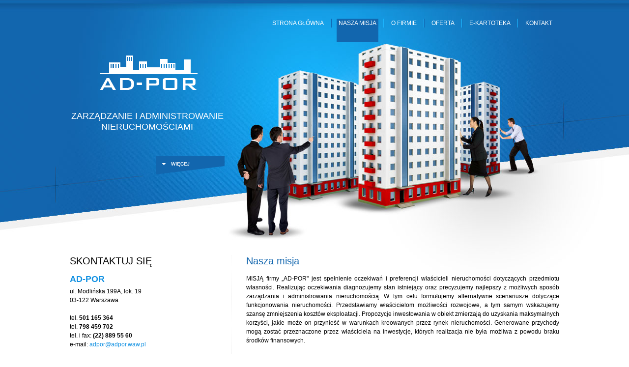

--- FILE ---
content_type: text/html; charset=UTF-8
request_url: https://adpor.waw.pl/nasza-misja.html
body_size: 1493
content:
<!DOCTYPE html PUBLIC "-//W3C//DTD XHTML 1.0 Strict//EN" "http://www.w3.org/TR/xhtml1/DTD/xhtml1-strict.dtd"><html xmlns="http://www.w3.org/1999/xhtml">
<head>
    <title>Serwis www - Nasza misja</title>    <meta http-equiv="Content-Type" content="text/html; charset=UTF-8" />
<meta name="Author" content="www.adimo.pl" />
<meta name="Description" content="" />
<meta name="Keywords" content="" />    <script type="text/javascript" src="/javascripts/lib/jquery/jquery.js"></script>
<script type="text/javascript" src="/javascripts/cms/language.js"></script>    <link href="/stylesheets/cms/language.css" media="screen" rel="stylesheet" type="text/css" />
<link href="/stylesheets/cms/style.css" media="screen" rel="stylesheet" type="text/css" />
<link href="/stylesheets/cms/communiques.css" media="screen" rel="stylesheet" type="text/css" />        <!--[if IE 6]><link rel="stylesheet" type="text/css" href="/stylesheets/cms/ie6.css" media="screen" /><![endif]--> 
    <!--[if IE 7]><link rel="stylesheet" type="text/css" href="/stylesheets/cms/ie7.css" media="screen" /><![endif]-->
    <!--[if IE 6]><script defer type="text/javascript" src="pngfix.js"></script><![endif]-->

</head>
<body>

<div id="container">
  
  <div id="header">
    
    <h1>
      <a href="/">AD-POR</a>
    </h1>
    
<ul class="navigation">
    <li>
        <a href="/strona-glowna.html">Strona główna</a>
    </li>
    <li class="active">
        <a href="/nasza-misja.html">Nasza misja</a>
    </li>
    <li>
        <a href="/o-firmie.html">O firmie</a>
    </li>
    <li>
        <a href="/oferta.html">Oferta</a>
    </li>
    <li>
        <a href="/ekartoteka.html">E-kartoteka</a>
    </li>
    <li>
        <a href="/kontakt.html">Kontakt</a>
    </li>
</ul>    <!--<ul>
      <li class="active">
        <a href="#">Strona główna</a>
      </li>  
      <li>
        <a href="#">Nasza misja</a>
      </li>  
      <li>
        <a href="#">O firmie</a>
      </li>
      <li>
        <a href="#">Oferta</a>
      </li>
      <li>
        <a href="#">Praca</a>
      </li>
      <li>
        <a href="#">Aktualności</a>
      </li>
      <li>
        <a href="#">Kontakt</a>
      </li>
    </ul>-->
    
     <div>
      <h2>Zarządzanie i administrowanie<br />nieruchomościami</h2>
      <a href="/oferta.html"><img src="/images/cms/header_wiecej.png" alt="" id="header_wiecej" /></a>
    </div>
    
  </div>
  
  <div id="left_col">

<div class="box">
<h2>Skontaktuj się</h2>
<h3><span style="font-size: 18px;">AD-POR</span></h3>
<p>ul. Modlińska 199A, lok. 19</p>
<p>03-122 Warszawa</p>
<p>&nbsp;</p>
<p>tel. <strong>501 165&nbsp;364</strong></p>
<p>tel. <strong>798&nbsp;459&nbsp;702</strong></p>
<p>tel. i fax:&nbsp;<strong>(22) 889&nbsp;55&nbsp;60</strong></p>
<p>e-mail:&nbsp;<a href="mailto:adpor@adpor.waw.pl" target="_blank">adpor@adpor.waw.pl</a></p>
</div>    
    <!--h2>Zobacz także</h2>
    
    <ul id="submenu">
      <li class="active">
        <a href="#">Przykładowa opcja</a>
      </li> 
      <li>
        <a href="#">Przykładowa opcja</a>
      </li>
      <li>
        <a href="#">Przykładowa opcja</a>
      </li>
      <li>
        <a href="#">Przykładowa opcja</a>
      </li>
      <li>
        <a href="#">Przykładowa opcja</a>
      </li>
    </ul-->
    
  </div>
  
  <div id="right_col">

<h2>Nasza misja</h2>
<p>MISJĄ firmy &bdquo;AD-POR" jest spełnienie oczekiwań i&nbsp;preferencji właścicieli nieruchomości dotyczących&nbsp;przedmiotu własności. Realizując oczekiwania diagnozujemy stan istniejący oraz precyzujemy najlepszy z możliwych spos&oacute;b zarządzania i administrowania nieruchomością. W tym celu formułujemy alternatywne scenariusze dotyczące funkcjonowania nieruchomości.&nbsp;Przedstawiamy właścicielom możliwości rozwojowe, a&nbsp;tym samym wskazujemy szansę zmniejszenia koszt&oacute;w eksploatacji. Propozycje inwestowania w obiekt zmierzają do uzyskania maksymalnych korzyści, jakie może on przynieść w warunkach kreowanych przez rynek nieruchomości. Generowane przychody mogą zostać przeznaczone przez właściciela na inwestycje, kt&oacute;rych realizacja nie była możliwa z powodu braku środk&oacute;w finansowych.</p>
<p>Harmonogram czasowy działań wraz z określeniem przez właściciela budżetu projektu w perspektywie najbliższych kilku lat jest podstawą do wdrożenia wybranej koncepcji&nbsp;<strong>- WIZJI WŁAŚCICIELA</strong>.</p>    
  </div>
  
  <div style="clear: both"></div>
  
</div>

<div id="footer">
  <div>
    
    <p>Copyright by <strong><a href="/">AD-POR</a></strong> 2010 | Wszelkie prawa zastrzeżone</p>
    <p>Wykonanie projektu: <a href="http://www.adimo.pl/">ADIMO.PL - strony internetowe</a></p>
    
<ul class="navigation">
    <li>
        <a href="/strona-glowna.html">Strona główna</a>
    </li>
    <li class="active">
        <a href="/nasza-misja.html">Nasza misja</a>
    </li>
    <li>
        <a href="/o-firmie.html">O firmie</a>
    </li>
    <li>
        <a href="/oferta.html">Oferta</a>
    </li>
    <li>
        <a href="/ekartoteka.html">E-kartoteka</a>
    </li>
    <li>
        <a href="/kontakt.html">Kontakt</a>
    </li>
</ul>  
    <!--<ul>
      <li class="active">
        <a href="#">Strona główna</a>
      </li>  
      <li>
        <a href="#">Nasza misja</a>
      </li>  
      <li>
        <a href="#">O firmie</a>
      </li>
      <li>
        <a href="#">Oferta</a>
      </li>
      <li>
        <a href="#">Praca</a>
      </li>
      <li>
        <a href="#">Aktualności</a>
      </li>
      <li>
        <a href="#">Kontakt</a>
      </li>
    </ul>-->

  </div>
</div>

</body>
</html>




--- FILE ---
content_type: text/css
request_url: https://adpor.waw.pl/stylesheets/cms/language.css
body_size: 58
content:
#wybierz-jezyk {
	position: absolute;
	right: 0px;
	top: 45px;
	width: 180px;
	text-align: left;
	z-index: 10;
}

#wybierz-jezyk li {
	display: inline;
	z-index: 10;
}

#wybierz-jezyk ul.jezyki {
	position: absolute;
	left: 0px;
	top: 0px;
	display: none;
	z-index: 10;
}

#wybierz-jezyk a img {
	float: left;
	margin: -1px 4px;
}

#wybierz-jezyk a {
	display: block;
	width: 180px;
	background: #8CA6A2;
	color: #D5E6E3;
	font-size: 12px;
	font-weight: bold;
	padding: 5px;
}

#wybierz-jezyk a:hover {
	text-decoration: none;
	background: #8CB6A1;
}

--- FILE ---
content_type: text/css
request_url: https://adpor.waw.pl/stylesheets/cms/style.css
body_size: 864
content:
img {border: 0;}

body {width: 100%; background: url(/images/cms/bg.jpg) no-repeat 50% 0 #fff; margin: 0; text-align: left;}

#container {width: 996px; margin: 0 auto;}

#header {width: 996px; height: 520px; margin: 0 auto; position: relative;}
  #header h1 {position: absolute; top: 100px; left: 0; margin: 0; width: 315px; height: 102px;}
    #header h1 a {display: block; margin: 0 auto; width: 231px; height: 102px; text-indent: -3000em; background: url(/images/cms/logo.png) no-repeat 0 0 transparent;}
  #header ul {list-style: none; margin: 0; position: absolute; top: 38px; right: 0;}
    #header ul li {display: block; float: left; padding: 0 10px 0 12px; background: url(/images/cms/menu_li_bg.png) no-repeat 0 0 transparent;}
    #header ul li:first-child {background-image: none;}
    #header ul li a {display: block; float: left; padding: 2px 4px 0 4px; height: 45px; color: #fff; font-size: 12px; font-family: arial; text-transform: uppercase; text-decoration: none;}
      #header ul li a:hover, #header ul .active a {background: #1266ae;}
  #header div {position: absolute; top: 225px; left: 0; width: 315px; height: 130px;}
    #header div h2 {margin: 0 0 10px 0; font-size: 18px; line-height: 22px; font-family: arial; color: #fff; text-transform: uppercase; font-weight: normal; text-align: center;}
    #header div p {margin: 0; color: #b0e5ff; font-size: 11px; font-family: arial; line-height: 18px;}
    #header div #header_wiecej {position: absolute; bottom: 0px; right: 0;}

.box {display: block; float: left; width: 298px;}
  .box h2 {margin: 0 0 15px 0; font-size: 20px; font-family: arial; text-transform: uppercase; font-weight: normal;}
  .box_center {margin: 0 25px; padding: 0 25px; border: dotted #ececec; border-width: 0 1px;}
  .box p {margin: 0; color: #000; font-size: 12px; font-family: arial; line-height: 18px; text-align: justify;}
    .box p span {color: #acacac;}
    .box p a {color: #1291e2; text-decoration: none}
    .box p a:hover {text-decoration: underline;}
    .box p .more {display: block; float: right; margin: 15px 0; width: 74px; height: 22px; background: url(/images/cms/wiecej.png) no-repeat 0 0 transparent; text-indent: -3000em;}    
  .box h3 {color: #1291e2; font-size: 12px; font-family: arial; margin: 0 0 5px 0;}
  
#footer {border-top: 5px solid #f1f1f1; margin: 40px 0 75px 0; padding: 30px 0 0 0;}
  #footer div {width: 996px; margin: 0 auto; position: relative;}
  #footer div p {margin: 0 0 15px 0; color: #636363; font-size: 11px; font-family: arial;}
    #footer div p a {color: #a90002; text-decoration: none;}
    #footer div p strong a {color: #1291e2;}
      #footer div p a:hover {text-decoration: underline;}
    #footer div p span {color: #000;}
  #footer div ul {list-style: none; margin: 0; position: absolute; top: 1px; right: 0;}
    #footer div ul li {display: block; float: left; padding: 0 7px; border-right: 1px solid #636363; line-height: 11px;}
    #footer div ul li:last-child {border: 0;}
    #footer div ul li a {position: relative; top: -1px; font-size: 11px; font-family: arial; color: #636363; text-decoration: none; text-transform: lowercase;}
      #footer div ul li a:hover, #footer div ul .active a {color: #1291e2; text-decoration: underline;}

#left_col {float: left; width: 298px; display: inline; padding: 0 30px 0 0; border-right: 1px dotted #ececec;}
  #left_col h2 {margin: 0 0 15px 0; font-size: 20px; font-family: arial; text-transform: uppercase; font-weight: normal;}
  #left_col #submenu {list-style: none; margin: 0 0 20px 0; padding: 0;}
    #left_col #submenu li {display: block; width: 271px; margin: 0 0 1px 0; padding: 0 0 0 27px; background: url(/images/cms/arrow.png) no-repeat 11px 7px #f1f1f1; line-height: 20px;}
      #left_col #submenu li:hover, #left_col #submenu .active {background-color: #a90002;}
      #left_col #submenu li:hover a, #left_col #submenu .active a {color: #fff;}
    #left_col #submenu li a {display: block; text-transform: uppercase; text-decoration: none; color: #585858; font-family: tahoma; font-size: 10px;}
  #left_col .box {margin: 0 0 20px 0;}
  #left_col .box_center {margin: 0 0 20px 0; padding: 0; border: 0;}

#right_col {float: right; width: 637px; display: inline;}
  #right_col h2 {margin: 0 0 15px 0; font-size: 20px; font-family: arial; font-weight: normal; color: #1266ae;}
  #right_col h3 {margin: 0 0 16px 0; color: #a90002; font-size: 12px; font-family: arial; font-weight: bold;}
  #right_col p {color: #000; font-size: 12px; font-family: arial; line-height: 18px; margin: 0 0 16px 0; text-align: justify;}
    #right_col p a {text-decoration: none; color: #a90002;}
    #right_col p a:hover {text-decoration: underline;}
  #right_col ul, #right_col ol {margin: 0 0 16px 10px; padding: 0 0 0 15px}
    #right_col ul li, #right_col ol li {color: #000; font-size: 12px; font-family: arial; line-height: 18px;}

--- FILE ---
content_type: text/css
request_url: https://adpor.waw.pl/stylesheets/cms/communiques.css
body_size: -12
content:
#communiques{
	margin: 5px;	
}

#communiques .communique{
	margin: 5px 0px 10px;
	padding: 5px;
	text-align: center;
}

#communiques .communiqueError{
	border: 1px solid #e70000;
	color: #f00e00;
}

#communiques .communiqueOk{
	border: 1px solid #00b900;
	color: #009e00;
}

#communiques .communiqueInfo{
	border: 1px solid #1e90ff;
	color: #1075d7;
}

--- FILE ---
content_type: application/javascript
request_url: https://adpor.waw.pl/javascripts/cms/language.js
body_size: -26
content:
/* wybor jezyka */
this.wyborJezyka = function() {
  $("#wybierz-jezyk li.glowny-jezyk").mouseover(function() {
    $(this).find("ul.jezyki").css("display", "block");
  }).mouseout(function() {
    $(this).find("ul.jezyki").css("display", "none");
  });
};

$(document).ready(function(){
	wyborJezyka();
});